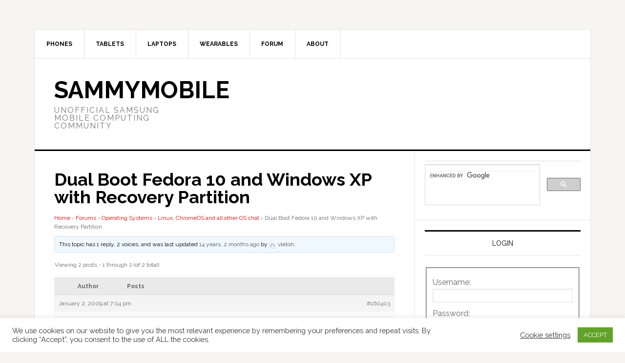

--- FILE ---
content_type: text/html; charset=UTF-8
request_url: https://www.sammymobile.com/forum/topic/dual-boot-fedora-10-and-windows-xp-with-recovery-partition/
body_size: 11094
content:
<!DOCTYPE html> <html lang="en-GB"> <head > <meta charset="UTF-8" /> <meta name="viewport" content="width=device-width, initial-scale=1" /> <title>Dual Boot Fedora 10 and Windows XP with Recovery Partition</title> <meta name='robots' content='max-image-preview:large' /> <link rel='dns-prefetch' href='//cdn.datatables.net' /> <link rel='dns-prefetch' href='//cdnjs.cloudflare.com' /> <link rel='dns-prefetch' href='//fonts.googleapis.com' /> <link rel='dns-prefetch' href='//s.w.org' /> <link rel="alternate" type="application/rss+xml" title="SammyMobile &raquo; Feed" href="https://www.sammymobile.com/feed/" /> <link rel="alternate" type="application/rss+xml" title="SammyMobile &raquo; Comments Feed" href="https://www.sammymobile.com/comments/feed/" /> <link rel="canonical" href="https://www.sammymobile.com/forum/topic/dual-boot-fedora-10-and-windows-xp-with-recovery-partition/" /> <script type="text/javascript">
			window._wpemojiSettings = {"baseUrl":"https:\/\/s.w.org\/images\/core\/emoji\/13.0.1\/72x72\/","ext":".png","svgUrl":"https:\/\/s.w.org\/images\/core\/emoji\/13.0.1\/svg\/","svgExt":".svg","source":{"concatemoji":"https:\/\/www.sammymobile.com\/wp-includes\/js\/wp-emoji-release.min.js?ver=5.7.14"}};
			!function(e,a,t){var n,r,o,i=a.createElement("canvas"),p=i.getContext&&i.getContext("2d");function s(e,t){var a=String.fromCharCode;p.clearRect(0,0,i.width,i.height),p.fillText(a.apply(this,e),0,0);e=i.toDataURL();return p.clearRect(0,0,i.width,i.height),p.fillText(a.apply(this,t),0,0),e===i.toDataURL()}function c(e){var t=a.createElement("script");t.src=e,t.defer=t.type="text/javascript",a.getElementsByTagName("head")[0].appendChild(t)}for(o=Array("flag","emoji"),t.supports={everything:!0,everythingExceptFlag:!0},r=0;r<o.length;r++)t.supports[o[r]]=function(e){if(!p||!p.fillText)return!1;switch(p.textBaseline="top",p.font="600 32px Arial",e){case"flag":return s([127987,65039,8205,9895,65039],[127987,65039,8203,9895,65039])?!1:!s([55356,56826,55356,56819],[55356,56826,8203,55356,56819])&&!s([55356,57332,56128,56423,56128,56418,56128,56421,56128,56430,56128,56423,56128,56447],[55356,57332,8203,56128,56423,8203,56128,56418,8203,56128,56421,8203,56128,56430,8203,56128,56423,8203,56128,56447]);case"emoji":return!s([55357,56424,8205,55356,57212],[55357,56424,8203,55356,57212])}return!1}(o[r]),t.supports.everything=t.supports.everything&&t.supports[o[r]],"flag"!==o[r]&&(t.supports.everythingExceptFlag=t.supports.everythingExceptFlag&&t.supports[o[r]]);t.supports.everythingExceptFlag=t.supports.everythingExceptFlag&&!t.supports.flag,t.DOMReady=!1,t.readyCallback=function(){t.DOMReady=!0},t.supports.everything||(n=function(){t.readyCallback()},a.addEventListener?(a.addEventListener("DOMContentLoaded",n,!1),e.addEventListener("load",n,!1)):(e.attachEvent("onload",n),a.attachEvent("onreadystatechange",function(){"complete"===a.readyState&&t.readyCallback()})),(n=t.source||{}).concatemoji?c(n.concatemoji):n.wpemoji&&n.twemoji&&(c(n.twemoji),c(n.wpemoji)))}(window,document,window._wpemojiSettings);
		</script> <style type="text/css">
img.wp-smiley,
img.emoji {
	display: inline !important;
	border: none !important;
	box-shadow: none !important;
	height: 1em !important;
	width: 1em !important;
	margin: 0 .07em !important;
	vertical-align: -0.1em !important;
	background: none !important;
	padding: 0 !important;
}
</style> <link rel='stylesheet' id='news-pro-css' href='https://www.sammymobile.com/wp-content/themes/news-pro/style.css?ver=3.2.3' type='text/css' media='all' /> <link rel='stylesheet' id='wp-block-library-css' href='https://www.sammymobile.com/wp-includes/css/dist/block-library/style.min.css?ver=5.7.14' type='text/css' media='all' /> <style id='wp-block-library-inline-css' type='text/css'>
.has-text-align-justify{text-align:justify;}
</style> <link rel='stylesheet' id='mediaelement-css' href='https://www.sammymobile.com/wp-includes/js/mediaelement/mediaelementplayer-legacy.min.css?ver=4.2.16' type='text/css' media='all' /> <link rel='stylesheet' id='wp-mediaelement-css' href='https://www.sammymobile.com/wp-includes/js/mediaelement/wp-mediaelement.min.css?ver=5.7.14' type='text/css' media='all' /> <link rel='stylesheet' id='bbp-default-css' href='https://www.sammymobile.com/wp-content/plugins/bbpress/templates/default/css/bbpress.min.css?ver=2.6.10' type='text/css' media='all' /> <link rel='stylesheet' id='cookie-law-info-css' href='https://www.sammymobile.com/wp-content/plugins/cookie-law-info/public/css/cookie-law-info-public.css?ver=2.0.1' type='text/css' media='all' /> <link rel='stylesheet' id='cookie-law-info-gdpr-css' href='https://www.sammymobile.com/wp-content/plugins/cookie-law-info/public/css/cookie-law-info-gdpr.css?ver=2.0.1' type='text/css' media='all' /> <link rel='stylesheet' id='datatables-css' href='https://cdn.datatables.net/v/dt/dt-1.10.15/r-2.1.1/datatables.min.css?ver=5.7.14' type='text/css' media='all' /> <link rel='stylesheet' id='cpt-styles-css' href='https://www.sammymobile.com/wp-content/plugins/cpt-engine/css/cpt-styles.css?ver=5.7.14' type='text/css' media='all' /> <link rel='stylesheet' id='cpt-styles-Sammy-css' href='https://www.sammymobile.com/wp-content/plugins/cpt-engine/css/cpt-styles-Sammy.css?ver=5.7.14' type='text/css' media='all' /> <link rel='stylesheet' id='dashicons-css' href='https://www.sammymobile.com/wp-includes/css/dashicons.min.css?ver=5.7.14' type='text/css' media='all' /> <link rel='stylesheet' id='google-fonts-css' href='//fonts.googleapis.com/css?family=Raleway%3A400%2C700&#038;ver=3.2.3' type='text/css' media='all' /> <link rel='stylesheet' id='jetpack_css-css' href='https://www.sammymobile.com/wp-content/plugins/jetpack/css/jetpack.css?ver=10.4.2' type='text/css' media='all' /> <script type='text/javascript' src='https://www.sammymobile.com/wp-includes/js/jquery/jquery.min.js?ver=3.5.1' id='jquery-core-js'></script> <script type='text/javascript' src='https://www.sammymobile.com/wp-includes/js/jquery/jquery-migrate.min.js?ver=3.3.2' id='jquery-migrate-js'></script> <script type='text/javascript' id='cookie-law-info-js-extra'>
/* <![CDATA[ */
var Cli_Data = {"nn_cookie_ids":[],"cookielist":[],"non_necessary_cookies":[],"ccpaEnabled":"","ccpaRegionBased":"","ccpaBarEnabled":"","ccpaType":"gdpr","js_blocking":"1","custom_integration":"","triggerDomRefresh":"","secure_cookies":""};
var cli_cookiebar_settings = {"animate_speed_hide":"500","animate_speed_show":"500","background":"#FFF","border":"#b1a6a6c2","border_on":"","button_1_button_colour":"#61a229","button_1_button_hover":"#4e8221","button_1_link_colour":"#fff","button_1_as_button":"1","button_1_new_win":"","button_2_button_colour":"#333","button_2_button_hover":"#292929","button_2_link_colour":"#444","button_2_as_button":"","button_2_hidebar":"","button_3_button_colour":"#3566bb","button_3_button_hover":"#2a5296","button_3_link_colour":"#fff","button_3_as_button":"1","button_3_new_win":"","button_4_button_colour":"#000","button_4_button_hover":"#000000","button_4_link_colour":"#333333","button_4_as_button":"","button_7_button_colour":"#61a229","button_7_button_hover":"#4e8221","button_7_link_colour":"#fff","button_7_as_button":"1","button_7_new_win":"","font_family":"inherit","header_fix":"","notify_animate_hide":"1","notify_animate_show":"","notify_div_id":"#cookie-law-info-bar","notify_position_horizontal":"right","notify_position_vertical":"bottom","scroll_close":"","scroll_close_reload":"","accept_close_reload":"","reject_close_reload":"","showagain_tab":"","showagain_background":"#fff","showagain_border":"#000","showagain_div_id":"#cookie-law-info-again","showagain_x_position":"100px","text":"#333333","show_once_yn":"","show_once":"10000","logging_on":"","as_popup":"","popup_overlay":"1","bar_heading_text":"","cookie_bar_as":"banner","popup_showagain_position":"bottom-right","widget_position":"left"};
var log_object = {"ajax_url":"https:\/\/www.sammymobile.com\/wp-admin\/admin-ajax.php"};
/* ]]> */
</script> <script type='text/javascript' src='https://www.sammymobile.com/wp-content/plugins/cookie-law-info/public/js/cookie-law-info-public.js?ver=2.0.1' id='cookie-law-info-js'></script> <script type='text/javascript' src='https://cdn.datatables.net/v/dt/dt-1.10.15/r-2.1.1/datatables.min.js' id='datatables-js'></script> <script type='text/javascript' src='https://www.sammymobile.com/wp-content/plugins/cpt-engine/js/dataTable.js?ver=1' id='applyDataTables-js'></script> <script type='text/javascript' src='https://cdnjs.cloudflare.com/ajax/libs/Chart.js/2.4.0/Chart.bundle.min.js?ver=5.7.14' id='chartjs-js'></script> <link rel="https://api.w.org/" href="https://www.sammymobile.com/wp-json/" /><link rel="EditURI" type="application/rsd+xml" title="RSD" href="https://www.sammymobile.com/xmlrpc.php?rsd" /> <link rel="alternate" type="application/json+oembed" href="https://www.sammymobile.com/wp-json/oembed/1.0/embed?url=https%3A%2F%2Fwww.sammymobile.com%2Fforum%2Ftopic%2Fdual-boot-fedora-10-and-windows-xp-with-recovery-partition%2F" /> <link rel="alternate" type="text/xml+oembed" href="https://www.sammymobile.com/wp-json/oembed/1.0/embed?url=https%3A%2F%2Fwww.sammymobile.com%2Fforum%2Ftopic%2Fdual-boot-fedora-10-and-windows-xp-with-recovery-partition%2F&#038;format=xml" /> <link rel="pingback" href="https://www.sammymobile.com/xmlrpc.php" /> <meta name="google-site-verification" content="X71_xNUodRKZp1seORVJRLj55jD363gwV0KqlHHX5XU" /><link rel="icon" href="https://www.sammymobile.com/wp-content/uploads/2015/06/logo-558bffb1v1_site_icon-32x32.png" sizes="32x32" /> <link rel="icon" href="https://www.sammymobile.com/wp-content/uploads/2015/06/logo-558bffb1v1_site_icon-256x256.png" sizes="192x192" /> <link rel="apple-touch-icon" href="https://www.sammymobile.com/wp-content/uploads/2015/06/logo-558bffb1v1_site_icon-256x256.png" /> <meta name="msapplication-TileImage" content="https://www.sammymobile.com/wp-content/uploads/2015/06/logo-558bffb1v1_site_icon.png" /> </head> <body class="topic bbpress bbp-no-js topic-template-default single single-topic postid-160403 content-sidebar genesis-breadcrumbs-hidden genesis-footer-widgets-visible" itemscope itemtype="https://schema.org/WebPage"> <script type="text/javascript" id="bbp-swap-no-js-body-class">
	document.body.className = document.body.className.replace( 'bbp-no-js', 'bbp-js' );
</script> <div class="site-container"><ul class="genesis-skip-link"><li><a href="#genesis-content" class="screen-reader-shortcut"> Skip to main content</a></li><li><a href="#genesis-sidebar-primary" class="screen-reader-shortcut"> Skip to primary sidebar</a></li><li><a href="#genesis-footer-widgets" class="screen-reader-shortcut"> Skip to footer</a></li></ul><div class="site-container-wrap"><nav class="nav-secondary" aria-label="Secondary" itemscope itemtype="https://schema.org/SiteNavigationElement"><div class="wrap"><ul id="menu-main-nav" class="menu genesis-nav-menu menu-secondary js-superfish"><li id="menu-item-46" class="menu-item menu-item-type-custom menu-item-object-custom menu-item-46"><a href="https://www.sammymobile.com/phone/" itemprop="url"><span itemprop="name">Phones</span></a></li> <li id="menu-item-49" class="menu-item menu-item-type-custom menu-item-object-custom menu-item-49"><a href="https://www.sammymobile.com/tablet/" itemprop="url"><span itemprop="name">Tablets</span></a></li> <li id="menu-item-47" class="menu-item menu-item-type-custom menu-item-object-custom menu-item-47"><a href="https://www.sammymobile.com/laptop/" itemprop="url"><span itemprop="name">Laptops</span></a></li> <li id="menu-item-48" class="menu-item menu-item-type-custom menu-item-object-custom menu-item-48"><a href="https://sammymobile.com/wearable/" itemprop="url"><span itemprop="name">Wearables</span></a></li> <li id="menu-item-69" class="menu-item menu-item-type-custom menu-item-object-custom menu-item-has-children menu-item-69"><a href="https://www.sammymobile.com/forum" itemprop="url"><span itemprop="name">Forum</span></a> <ul class="sub-menu"> <li id="menu-item-239246" class="menu-item menu-item-type-post_type menu-item-object-page menu-item-239246"><a href="https://www.sammymobile.com/new-posts/" itemprop="url"><span itemprop="name">New Posts</span></a></li> <li id="menu-item-239247" class="menu-item menu-item-type-custom menu-item-object-custom menu-item-239247"><a href="https://www.sammymobile.com/sign-in" itemprop="url"><span itemprop="name">Login</span></a></li> </ul> </li> <li id="menu-item-36" class="menu-item menu-item-type-post_type menu-item-object-page menu-item-has-children menu-item-36"><a href="https://www.sammymobile.com/about/" itemprop="url"><span itemprop="name">About</span></a> <ul class="sub-menu"> <li id="menu-item-35" class="menu-item menu-item-type-post_type menu-item-object-page menu-item-35"><a href="https://www.sammymobile.com/cookies/" itemprop="url"><span itemprop="name">Cookies</span></a></li> <li id="menu-item-34" class="menu-item menu-item-type-post_type menu-item-object-page menu-item-34"><a href="https://www.sammymobile.com/site-terms/" itemprop="url"><span itemprop="name">Site Terms</span></a></li> </ul> </li> </ul></div></nav><header class="site-header" itemscope itemtype="https://schema.org/WPHeader"><div class="wrap"><div class="title-area"><h1 class="site-title" itemprop="headline"><a href="https://www.sammymobile.com/">SammyMobile</a></h1><h2 class="site-description" itemprop="description">Unofficial Samsung Mobile Computing Community</h2></div><div class="widget-area header-widget-area"><section id="text-10" class="widget widget_text"><div class="widget-wrap"> <div class="textwidget"></div> </div></section> </div></div></header><div class="site-inner"><div class="content-sidebar-wrap"><main class="content" id="genesis-content"><article class="post-160403 topic type-topic status-publish entry" aria-label="Dual Boot Fedora 10 and Windows XP with Recovery Partition" itemscope itemtype="https://schema.org/CreativeWork"><header class="entry-header"><h1 class="entry-title" itemprop="headline">Dual Boot Fedora 10 and Windows XP with Recovery Partition</h1> </header><div class="entry-content" itemprop="text"> <div id="bbpress-forums" class="bbpress-wrapper"> <div class="bbp-breadcrumb"><p><a href="https://www.sammymobile.com" class="bbp-breadcrumb-home">Home</a> <span class="bbp-breadcrumb-sep">&rsaquo;</span> <a href="https://www.sammymobile.com/forum/" class="bbp-breadcrumb-root">Forums</a> <span class="bbp-breadcrumb-sep">&rsaquo;</span> <a href="https://www.sammymobile.com/forum/branch/operating-systems/" class="bbp-breadcrumb-forum">Operating Systems</a> <span class="bbp-breadcrumb-sep">&rsaquo;</span> <a href="https://www.sammymobile.com/forum/branch/operating-systems/linux-chromeos-and-all-other-os-chat/" class="bbp-breadcrumb-forum">Linux, ChromeOS and all other OS chat</a> <span class="bbp-breadcrumb-sep">&rsaquo;</span> <span class="bbp-breadcrumb-current">Dual Boot Fedora 10 and Windows XP with Recovery Partition</span></p></div> <div class="bbp-template-notice info"><ul><li class="bbp-topic-description">This topic has 1 reply, 2 voices, and was last updated <a href="https://www.sammymobile.com/forum/topic/dual-boot-fedora-10-and-windows-xp-with-recovery-partition/#post-178342" title="Re: Dual Boot Fedora 10 and Windows XP with Recovery Partition">14 years, 2 months ago</a> by <a href="https://www.sammymobile.com/forum/users/vletoh/" title="View vletoh&#039;s profile" class="bbp-author-link"><span class="bbp-author-avatar"><img alt='' src='https://secure.gravatar.com/avatar/0ca34e407fcbe42c13f65e3d4c260a2c?s=14&#038;d=mm&#038;r=g' srcset='https://secure.gravatar.com/avatar/0ca34e407fcbe42c13f65e3d4c260a2c?s=28&#038;d=mm&#038;r=g 2x' class='avatar avatar-14 photo' height='14' width='14' loading='lazy'/></span><span class="bbp-author-name">vletoh</span></a>.</li></ul></div> <div class="bbp-pagination"> <div class="bbp-pagination-count">Viewing 2 posts - 1 through 2 (of 2 total)</div> <div class="bbp-pagination-links"></div> </div> <ul id="topic-160403-replies" class="forums bbp-replies"> <li class="bbp-header"> <div class="bbp-reply-author">Author</div> <div class="bbp-reply-content">Posts</div> </li> <li class="bbp-body"> <div id="post-160403" class="bbp-reply-header"> <div class="bbp-meta"> <span class="bbp-reply-post-date">January 2, 2009 at 7:04 pm</span> <a href="https://www.sammymobile.com/forum/topic/dual-boot-fedora-10-and-windows-xp-with-recovery-partition/#post-160403" class="bbp-reply-permalink">#160403</a> <span class="bbp-admin-links"></span> </div> </div> <div class="loop-item-0 user-id-25898 bbp-parent-forum-159300 bbp-parent-topic-159320 bbp-reply-position-1 odd post-160403 topic type-topic status-publish entry"> <div class="bbp-reply-author"> <a href="https://www.sammymobile.com/forum/users/prtsmgr/" title="View prtsmgr&#039;s profile" class="bbp-author-link"><span class="bbp-author-avatar"><img alt='' src='https://secure.gravatar.com/avatar/e117a1933647b2655aaa810146b1ea79?s=80&#038;d=mm&#038;r=g' srcset='https://secure.gravatar.com/avatar/e117a1933647b2655aaa810146b1ea79?s=160&#038;d=mm&#038;r=g 2x' class='avatar avatar-80 photo' height='80' width='80' loading='lazy'/></span><span class="bbp-author-name">prtsmgr</span></a><div class="bbp-author-role">Member</div> </div> <div class="bbp-reply-content"> <p>Hi I hope this might help someone.</p> <p>When I received my NC10, I set it up with 2 equal partitions and did the initial recovery<br /> Then I installed Fedora 10 (keeping xp and the recovery partition)<br /> I then discovered that I could not use recovery by pressing F4 at boot<br /> After searching around, I found that by editing the grub.conf file I could add an entry for the recovery partition</p> <p>This is a copy of my grub.conf file (the last 3 lines are the ones I added)</p> <div class="bbcode_code"> <div class="bbcode_code_head">Code:</div> <div class="bbcode_code_body" style="white-space:pre"># grub.conf generated by anaconda<br /> #<br /> # Note that you do not have to rerun grub after making changes to this file<br /> # NOTICE: You have a /boot partition. This means that<br /> # all kernel and initrd paths are relative to /boot/, eg.<br /> # root (hd0,4)<br /> # kernel /vmlinuz-version ro root=/dev/VolGroup00/LogVol00<br /> # initrd /initrd-version.img<br /> #boot=/dev/sda<br /> default=0<br /> timeout=10<br /> splashimage=(hd0,4)/grub/splash.xpm.gz<br /> #hiddenmenu<br /> title Fedora (2.6.27.9-159.fc10.i686)<br /> root (hd0,4)<br /> kernel /vmlinuz-2.6.27.9-159.fc10.i686 ro root=/dev/VolGroup00/LogVol00 rhgb quiet<br /> initrd /initrd-2.6.27.9-159.fc10.i686.img<br /> title Fedora (2.6.27.7-134.fc10.i686)<br /> root (hd0,4)<br /> kernel /vmlinuz-2.6.27.7-134.fc10.i686 ro root=/dev/VolGroup00/LogVol00 rhgb quiet<br /> initrd /initrd-2.6.27.7-134.fc10.i686.img<br /> title Fedora (2.6.27.5-117.fc10.i686)<br /> root (hd0,4)<br /> kernel /vmlinuz-2.6.27.5-117.fc10.i686 ro root=UUID=a52f95a9-ba79-4aee-bc83-7e215650bb00 rhgb quiet<br /> initrd /initrd-2.6.27.5-117.fc10.i686.img<br /> title Windows XP<br /> rootnoverify (hd0,1)<br /> chainloader +1<br /> title Recovery<br /> rootnoverify (hd0,0)<br /> chainloader +1</div> </div> </div> </div> <div id="post-178342" class="bbp-reply-header"> <div class="bbp-meta"> <span class="bbp-reply-post-date">October 30, 2011 at 12:39 pm</span> <a href="https://www.sammymobile.com/forum/topic/dual-boot-fedora-10-and-windows-xp-with-recovery-partition/#post-178342" class="bbp-reply-permalink">#178342</a> <span class="bbp-admin-links"></span> </div> </div> <div class="loop-item-1 user-id-30454 bbp-parent-forum-159320 bbp-parent-topic-160403 bbp-reply-position-2 even post-178342 reply type-reply status-publish entry"> <div class="bbp-reply-author"> <a href="https://www.sammymobile.com/forum/users/vletoh/" title="View vletoh&#039;s profile" class="bbp-author-link"><span class="bbp-author-avatar"><img alt='' src='https://secure.gravatar.com/avatar/0ca34e407fcbe42c13f65e3d4c260a2c?s=80&#038;d=mm&#038;r=g' srcset='https://secure.gravatar.com/avatar/0ca34e407fcbe42c13f65e3d4c260a2c?s=160&#038;d=mm&#038;r=g 2x' class='avatar avatar-80 photo' height='80' width='80' loading='lazy'/></span><span class="bbp-author-name">vletoh</span></a><div class="bbp-author-role">Member</div> </div> <div class="bbp-reply-content"> <p>This definitely did help prtsmgr! I lost access to the recovery solution after installing grub. Never thought of getting access to the recovery solution <i>using</i> grub. Grub rules! Thanks for the tip!!!</p> </div> </div> </li> <li class="bbp-footer"> <div class="bbp-reply-author">Author</div> <div class="bbp-reply-content">Posts</div> </li> </ul> <div class="bbp-pagination"> <div class="bbp-pagination-count">Viewing 2 posts - 1 through 2 (of 2 total)</div> <div class="bbp-pagination-links"></div> </div> <div id="no-reply-160403" class="bbp-no-reply"> <div class="bbp-template-notice"> <ul> <li>You must be logged in to reply to this topic.</li> </ul> </div> <form method="post" action="https://www.sammymobile.com/sign-in/" class="bbp-login-form"> <fieldset class="bbp-form"> <legend>Log In</legend> <div class="bbp-username"> <label for="user_login">Username: </label> <input type="text" name="log" value="" size="20" maxlength="100" id="user_login" autocomplete="off" /> </div> <div class="bbp-password"> <label for="user_pass">Password: </label> <input type="password" name="pwd" value="" size="20" id="user_pass" autocomplete="off" /> </div> <div class="bbp-remember-me"> <input type="checkbox" name="rememberme" value="forever" id="rememberme" /> <label for="rememberme">Keep me signed in</label> </div> <div class="bbp-submit-wrapper"> <button type="submit" name="user-submit" id="user-submit" class="button submit user-submit">Log In</button> <input type="hidden" name="user-cookie" value="1" /> <input type="hidden" id="bbp_redirect_to" name="redirect_to" value="https://www.sammymobile.com/forum/topic/dual-boot-fedora-10-and-windows-xp-with-recovery-partition/" /><input type="hidden" id="_wpnonce" name="_wpnonce" value="aca5167006" /><input type="hidden" name="_wp_http_referer" value="/forum/topic/dual-boot-fedora-10-and-windows-xp-with-recovery-partition/" /> </div> </fieldset> </form> </div> </div> </div><footer class="entry-footer"></footer></article></main><aside class="sidebar sidebar-primary widget-area" role="complementary" aria-label="Primary Sidebar" itemscope itemtype="https://schema.org/WPSideBar" id="genesis-sidebar-primary"><h2 class="genesis-sidebar-title screen-reader-text">Primary Sidebar</h2><section id="text-9" class="widget widget_text"><div class="widget-wrap"> <div class="textwidget"><script>
  (function() {
    var cx = 'partner-pub-1573368288906865:69926s-180d';
    var gcse = document.createElement('script');
    gcse.type = 'text/javascript';
    gcse.async = true;
    gcse.src = 'https://cse.google.com/cse.js?cx=' + cx;
    var s = document.getElementsByTagName('script')[0];
    s.parentNode.insertBefore(gcse, s);
  })();
</script> <gcse:searchbox-only></gcse:searchbox-only></div> </div></section> <section id="bbp_login_widget-3" class="widget bbp_widget_login"><div class="widget-wrap"><h3 class="widgettitle widget-title">Login</h3> <form method="post" action="https://www.sammymobile.com/sign-in/" class="bbp-login-form"> <fieldset class="bbp-form"> <legend>Log In</legend> <div class="bbp-username"> <label for="user_login">Username: </label> <input type="text" name="log" value="" size="20" maxlength="100" id="user_login" autocomplete="off" /> </div> <div class="bbp-password"> <label for="user_pass">Password: </label> <input type="password" name="pwd" value="" size="20" id="user_pass" autocomplete="off" /> </div> <div class="bbp-remember-me"> <input type="checkbox" name="rememberme" value="forever" id="rememberme" /> <label for="rememberme">Keep me signed in</label> </div> <div class="bbp-submit-wrapper"> <button type="submit" name="user-submit" id="user-submit" class="button submit user-submit">Log In</button> <input type="hidden" name="user-cookie" value="1" /> <input type="hidden" id="bbp_redirect_to" name="redirect_to" value="https://www.sammymobile.com/forum/topic/dual-boot-fedora-10-and-windows-xp-with-recovery-partition/" /><input type="hidden" id="_wpnonce" name="_wpnonce" value="aca5167006" /><input type="hidden" name="_wp_http_referer" value="/forum/topic/dual-boot-fedora-10-and-windows-xp-with-recovery-partition/" /> </div> <div class="bbp-login-links"> <a href="https://www.sammymobile.com/sign-in/?action=register" title="Register" class="bbp-register-link">Register</a> <a href="https://www.sammymobile.com/sign-in/?action=lostpassword" title="Lost Password" class="bbp-lostpass-link">Lost Password</a> </div> </fieldset> </form> </div></section> <section id="text-7" class="widget widget_text"><div class="widget-wrap"><h3 class="widgettitle widget-title">Join the Forum</h3> <div class="textwidget">Welcome to the SammyMobile forums, if you have any questions regarding the Samsung range then please post in the relevant forum area. We welcome questions of all levels. <p> <b>Register now and remove ads</b>. <p> <a class='social-buttons' href='https://www.sammymobile.com/sign-in/?action=register'>Register</a> <a class='social-buttons' href='https://www.sammymobile.com/sign-in'>Login</a> <a class='social-buttons' href='https://www.sammymobile.com/new-posts'>New Posts</a> <a class='social-buttons' href='https://www.sammymobile.com/forum-help'>Forum Help</a></div> </div></section> <section id="bbp_stats_widget-2" class="widget widget_display_stats"><div class="widget-wrap"><h3 class="widgettitle widget-title">Forum Statistics</h3> <dl role="main" class="bbp-stats"> <dt>Registered Users</dt> <dd> <strong>5,974</strong> </dd> <dt>Forums</dt> <dd> <strong>42</strong> </dd> <dt>Topics</dt> <dd> <strong>8,945</strong> </dd> <dt>Replies</dt> <dd> <strong>51,334</strong> </dd> <dt>Topic Tags</dt> <dd> <strong>464</strong> </dd> <dt>Empty Topic Tags</dt> <dd> <strong>53</strong> </dd> </dl> </div></section> <section id="bbp_forums_widget-2" class="widget widget_display_forums"><div class="widget-wrap"><h3 class="widgettitle widget-title">Forums</h3> <ul class="bbp-forums-widget"> <li > <a class="bbp-forum-title" href="https://www.sammymobile.com/forum/branch/samsung-forums/"> General Topics </a> </li> <li > <a class="bbp-forum-title" href="https://www.sammymobile.com/forum/branch/samsung-laptop-forums/"> Samsung Laptop Forums </a> </li> <li > <a class="bbp-forum-title" href="https://www.sammymobile.com/forum/branch/samsung-mobile-phone-forum/"> Samsung Mobile Phone Forums </a> </li> <li > <a class="bbp-forum-title" href="https://www.sammymobile.com/forum/branch/samsung-netbook-forums/"> Samsung Netbook Forums </a> </li> <li > <a class="bbp-forum-title" href="https://www.sammymobile.com/forum/branch/samsung-tablets/"> Samsung Tablets </a> </li> <li > <a class="bbp-forum-title" href="https://www.sammymobile.com/forum/branch/operating-systems/"> Operating Systems </a> </li> <li > <a class="bbp-forum-title" href="https://www.sammymobile.com/forum/branch/hardware-hacks-and-mods/"> Hardware Hacks and Mods </a> </li> <li > <a class="bbp-forum-title" href="https://www.sammymobile.com/forum/branch/alternatives-to-samsung/"> Alternatives to Samsung </a> </li> <li > <a class="bbp-forum-title" href="https://www.sammymobile.com/forum/branch/discussion/"> Discussion </a> </li> </ul> </div></section> <section id="bbp_replies_widget-2" class="widget widget_display_replies"><div class="widget-wrap"><h3 class="widgettitle widget-title">Recent Replies</h3> <ul class="bbp-replies-widget"> <li> <a class="bbp-reply-topic-title" href="https://www.sammymobile.com/forum/topic/recovery-partition-rebuild-with-f4-key-enable/page/10/#post-270729" title="Hello, can you help me? I have all the recovery p&hellip;">Recovery Partition rebuild with F4 key enable</a> </li> <li> <a class="bbp-reply-topic-title" href="https://www.sammymobile.com/forum/topic/n150-unable-to-adjust-brightness/page/4/#post-270716" title="Hi Revived my old laptop recently. I&#8217;m very&hellip;">N150: unable to adjust Brightness</a> </li> <li> <a class="bbp-reply-topic-title" href="https://www.sammymobile.com/forum/topic/samsung-recovery-solution-5-management-password/#post-270720" title="do you know password for the samsung recovey 8? t&hellip;">Samsung Recovery Solution 5 management password?</a> </li> <li> <a class="bbp-reply-topic-title" href="https://www.sammymobile.com/forum/topic/recovery-partition-rebuild-with-f4-key-enable/page/10/#post-270717" title="Hello, can you help me? I have all the recovery p&hellip;">Recovery Partition rebuild with F4 key enable</a> </li> <li> <a class="bbp-reply-topic-title" href="https://www.sammymobile.com/forum/topic/samsung-recovery-solution-5-management-password/#post-270718" title="do you know password for the samsung recovey 8?">Samsung Recovery Solution 5 management password?</a> </li> <li> <a class="bbp-reply-topic-title" href="https://www.sammymobile.com/forum/topic/n140-boot-by-usb/#post-270705" title="Hello ! That discussion is old, the machine too&amp;#&hellip;">[N140] boot by usb</a> </li> <li> <a class="bbp-reply-topic-title" href="https://www.sammymobile.com/forum/topic/recovery-partition-rebuild-with-f4-key-enable/page/10/#post-270695" title="Hi, Just new info about to fix Samsung Recovery o&hellip;">Recovery Partition rebuild with F4 key enable</a> </li> <li> <a class="bbp-reply-topic-title" href="https://www.sammymobile.com/forum/topic/how-to-replace-windows-xp-with-windows-7-on-the-restore-partition/page/2/#post-270696" title="Thanks, I&#8217;m looking info on to upgrade W7 R&hellip;">How to replace Windows XP with Windows 7 on the Restore Partition</a> </li> <li> <a class="bbp-reply-topic-title" href="https://www.sammymobile.com/forum/topic/samsung-recovery-solution-5-help/#post-270697" title="Hi, Just new info about to fix Samsung Recovery o&hellip;">Samsung Recovery Solution 5 HELP</a> </li> <li> <a class="bbp-reply-topic-title" href="https://www.sammymobile.com/forum/topic/story-about-a-samsung-n210-03es-the-f4-and-mbr-the-recovery-solution-4-0-0-42-and-his-admintool/#post-270698" title="Hi, Just new info about to fix Samsung Recovery o&hellip;">Story about a samsung N210 03ES, the F4 and MBR, the recovery solution 4.0.0.42 and HIS admintool</a> </li> <li> <a class="bbp-reply-topic-title" href="https://www.sammymobile.com/forum/topic/installing-zorin-along-side-xp-on-nc10/#post-270164" title="You could point the installation to the D: drive &hellip;">Installing Zorin along side XP on NC10</a> </li> <li> <a class="bbp-reply-topic-title" href="https://www.sammymobile.com/forum/topic/installing-zorin-along-side-xp-on-nc10/#post-270152" title="Do I have to shrink the Xp partition with some pa&hellip;">Installing Zorin along side XP on NC10</a> </li> <li> <a class="bbp-reply-topic-title" href="https://www.sammymobile.com/forum/topic/installing-zorin-along-side-xp-on-nc10/#post-270137" title="There are some instructions here http://www.zdnet&hellip;">Installing Zorin along side XP on NC10</a> </li> <li> <a class="bbp-reply-topic-title" href="https://www.sammymobile.com/forum/topic/windows-10-install-on-an-nc10/#post-266383" title="Hi lucamiz01, has your NC10 settled down? Mine a&hellip;">Windows 10 Install on an NC10</a> </li> <li> <a class="bbp-reply-topic-title" href="https://www.sammymobile.com/forum/topic/windows-10-install-on-an-nc10/#post-265972" title="Hi, I want to share some impression on this argum&hellip;">Windows 10 Install on an NC10</a> </li> </ul> </div></section> <section id="bbp_topics_widget-2" class="widget widget_display_topics"><div class="widget-wrap"><h3 class="widgettitle widget-title">Popular Posts</h3> <ul class="bbp-topics-widget popular"> <li> <a class="bbp-forum-title" href="https://www.sammymobile.com/forum/topic/moved-hardware-accelerated-hd-video-playback/">[moved] Hardware accelerated HD Video playback</a> </li> <li> <a class="bbp-forum-title" href="https://www.sammymobile.com/forum/topic/bags-cases-slipcovers-etc/">Bags, cases, slipcovers etc.</a> </li> <li> <a class="bbp-forum-title" href="https://www.sammymobile.com/forum/topic/how-to-tweak-your-nc10-faster-boot-up-faster-shut-down-longer-battery-life/">How to tweak your NC10, faster boot up, faster shut down, longer battery life</a> </li> <li> <a class="bbp-forum-title" href="https://www.sammymobile.com/forum/topic/nc10intel-5300-draft-n/">[NC10]Intel 5300 draft n</a> </li> <li> <a class="bbp-forum-title" href="https://www.sammymobile.com/forum/topic/showoff-your-desktop/">Showoff Your Desktop!</a> </li> </ul> </div></section> </aside></div></div><div class="footer-widgets" id="genesis-footer-widgets"><h2 class="genesis-sidebar-title screen-reader-text">Footer</h2><div class="wrap"><div class="widget-area footer-widgets-3 footer-widget-area"><section id="text-3" class="widget widget_text"><div class="widget-wrap"> <div class="textwidget"><a href='http://netbooks.sammymobile.com/sammynetbook-archives/'>SammyNetbook Blog Archives</a> <br> <a href='http://www.sammymobile.com/forum'>SammyNetbook Forum</a></div> </div></section> </div></div></div><footer class="site-footer" itemscope itemtype="https://schema.org/WPFooter"><div class="wrap"><p>Copyright &#x000A9;&nbsp;2026 &middot; &middot; <a href="https://www.sammymobile.com/sign-in/">Log in</a></p></div></footer></div></div><div id="cookie-law-info-bar" data-nosnippet="true"><span><div class="cli-bar-container cli-style-v2"><div class="cli-bar-message">We use cookies on our website to give you the most relevant experience by remembering your preferences and repeat visits. By clicking “Accept”, you consent to the use of ALL the cookies.</div><div class="cli-bar-btn_container"><a role='button' tabindex='0' class="cli_settings_button" style="margin:0px 10px 0px 5px;" >Cookie settings</a><a role='button' tabindex='0' data-cli_action="accept" id="cookie_action_close_header" class="medium cli-plugin-button cli-plugin-main-button cookie_action_close_header cli_action_button" style="display:inline-block; ">ACCEPT</a></div></div></span></div><div id="cookie-law-info-again" style="display:none;" data-nosnippet="true"><span id="cookie_hdr_showagain">Manage consent</span></div><div class="cli-modal" data-nosnippet="true" id="cliSettingsPopup" tabindex="-1" role="dialog" aria-labelledby="cliSettingsPopup" aria-hidden="true"> <div class="cli-modal-dialog" role="document"> <div class="cli-modal-content cli-bar-popup"> <button type="button" class="cli-modal-close" id="cliModalClose"> <svg class="" viewBox="0 0 24 24"><path d="M19 6.41l-1.41-1.41-5.59 5.59-5.59-5.59-1.41 1.41 5.59 5.59-5.59 5.59 1.41 1.41 5.59-5.59 5.59 5.59 1.41-1.41-5.59-5.59z"></path><path d="M0 0h24v24h-24z" fill="none"></path></svg> <span class="wt-cli-sr-only">Close</span> </button> <div class="cli-modal-body"> <div class="cli-container-fluid cli-tab-container"> <div class="cli-row"> <div class="cli-col-12 cli-align-items-stretch cli-px-0"> <div class="cli-privacy-overview"> <h4>Privacy Overview</h4> <div class="cli-privacy-content"> <div class="cli-privacy-content-text">This website uses cookies to improve your experience while you navigate through the website. Out of these, the cookies that are categorized as necessary are stored on your browser as they are essential for the working of basic functionalities of the website. We also use third-party cookies that help us analyze and understand how you use this website. These cookies will be stored in your browser only with your consent. You also have the option to opt-out of these cookies. But opting out of some of these cookies may affect your browsing experience.</div> </div> <a class="cli-privacy-readmore" aria-label="Show more" tabindex="0" role="button" data-readmore-text="Show more" data-readless-text="Show less"></a> </div> </div> <div class="cli-col-12 cli-align-items-stretch cli-px-0 cli-tab-section-container"> <div class="cli-tab-section"> <div class="cli-tab-header"> <a role="button" tabindex="0" class="cli-nav-link cli-settings-mobile" data-target="necessary" data-toggle="cli-toggle-tab"> Necessary </a> <div class="wt-cli-necessary-checkbox"> <input type="checkbox" class="cli-user-preference-checkbox" id="wt-cli-checkbox-necessary" data-id="checkbox-necessary" checked="checked" /> <label class="form-check-label" for="wt-cli-checkbox-necessary">Necessary</label> </div> <span class="cli-necessary-caption">Always Enabled</span> </div> <div class="cli-tab-content"> <div class="cli-tab-pane cli-fade" data-id="necessary"> <p>Necessary cookies are absolutely essential for the website to function properly. These cookies ensure basic functionalities and security features of the website, anonymously. <table class="cookielawinfo-row-cat-table cookielawinfo-winter"><thead><tr><th class="cookielawinfo-column-1">Cookie</th><th class="cookielawinfo-column-3">Duration</th><th class="cookielawinfo-column-4">Description</th></tr></thead><tbody><tr class="cookielawinfo-row"><td class="cookielawinfo-column-1">cookielawinfo-checbox-analytics</td><td class="cookielawinfo-column-3">11 months</td><td class="cookielawinfo-column-4">This cookie is set by GDPR Cookie Consent plugin. The cookie is used to store the user consent for the cookies in the category "Analytics".</td></tr><tr class="cookielawinfo-row"><td class="cookielawinfo-column-1">cookielawinfo-checbox-functional</td><td class="cookielawinfo-column-3">11 months</td><td class="cookielawinfo-column-4">The cookie is set by GDPR cookie consent to record the user consent for the cookies in the category "Functional".</td></tr><tr class="cookielawinfo-row"><td class="cookielawinfo-column-1">cookielawinfo-checbox-others</td><td class="cookielawinfo-column-3">11 months</td><td class="cookielawinfo-column-4">This cookie is set by GDPR Cookie Consent plugin. The cookie is used to store the user consent for the cookies in the category "Other.</td></tr><tr class="cookielawinfo-row"><td class="cookielawinfo-column-1">cookielawinfo-checkbox-necessary</td><td class="cookielawinfo-column-3">11 months</td><td class="cookielawinfo-column-4">This cookie is set by GDPR Cookie Consent plugin. The cookies is used to store the user consent for the cookies in the category "Necessary".</td></tr><tr class="cookielawinfo-row"><td class="cookielawinfo-column-1">cookielawinfo-checkbox-performance</td><td class="cookielawinfo-column-3">11 months</td><td class="cookielawinfo-column-4">This cookie is set by GDPR Cookie Consent plugin. The cookie is used to store the user consent for the cookies in the category "Performance".</td></tr><tr class="cookielawinfo-row"><td class="cookielawinfo-column-1">viewed_cookie_policy</td><td class="cookielawinfo-column-3">11 months</td><td class="cookielawinfo-column-4">The cookie is set by the GDPR Cookie Consent plugin and is used to store whether or not user has consented to the use of cookies. It does not store any personal data.</td></tr></tbody></table></p> </div> </div> </div> <div class="cli-tab-section"> <div class="cli-tab-header"> <a role="button" tabindex="0" class="cli-nav-link cli-settings-mobile" data-target="functional" data-toggle="cli-toggle-tab"> Functional </a> <div class="cli-switch"> <input type="checkbox" id="wt-cli-checkbox-functional" class="cli-user-preference-checkbox" data-id="checkbox-functional" /> <label for="wt-cli-checkbox-functional" class="cli-slider" data-cli-enable="Enabled" data-cli-disable="Disabled"><span class="wt-cli-sr-only">Functional</span></label> </div> </div> <div class="cli-tab-content"> <div class="cli-tab-pane cli-fade" data-id="functional"> <p>Functional cookies help to perform certain functionalities like sharing the content of the website on social media platforms, collect feedbacks, and other third-party features. </p> </div> </div> </div> <div class="cli-tab-section"> <div class="cli-tab-header"> <a role="button" tabindex="0" class="cli-nav-link cli-settings-mobile" data-target="performance" data-toggle="cli-toggle-tab"> Performance </a> <div class="cli-switch"> <input type="checkbox" id="wt-cli-checkbox-performance" class="cli-user-preference-checkbox" data-id="checkbox-performance" /> <label for="wt-cli-checkbox-performance" class="cli-slider" data-cli-enable="Enabled" data-cli-disable="Disabled"><span class="wt-cli-sr-only">Performance</span></label> </div> </div> <div class="cli-tab-content"> <div class="cli-tab-pane cli-fade" data-id="performance"> <p>Performance cookies are used to understand and analyze the key performance indexes of the website which helps in delivering a better user experience for the visitors. </p> </div> </div> </div> <div class="cli-tab-section"> <div class="cli-tab-header"> <a role="button" tabindex="0" class="cli-nav-link cli-settings-mobile" data-target="analytics" data-toggle="cli-toggle-tab"> Analytics </a> <div class="cli-switch"> <input type="checkbox" id="wt-cli-checkbox-analytics" class="cli-user-preference-checkbox" data-id="checkbox-analytics" /> <label for="wt-cli-checkbox-analytics" class="cli-slider" data-cli-enable="Enabled" data-cli-disable="Disabled"><span class="wt-cli-sr-only">Analytics</span></label> </div> </div> <div class="cli-tab-content"> <div class="cli-tab-pane cli-fade" data-id="analytics"> <p>Analytical cookies are used to understand how visitors interact with the website. These cookies help provide information on metrics the number of visitors, bounce rate, traffic source, etc. </p> </div> </div> </div> <div class="cli-tab-section"> <div class="cli-tab-header"> <a role="button" tabindex="0" class="cli-nav-link cli-settings-mobile" data-target="advertisement" data-toggle="cli-toggle-tab"> Advertisement </a> <div class="cli-switch"> <input type="checkbox" id="wt-cli-checkbox-advertisement" class="cli-user-preference-checkbox" data-id="checkbox-advertisement" /> <label for="wt-cli-checkbox-advertisement" class="cli-slider" data-cli-enable="Enabled" data-cli-disable="Disabled"><span class="wt-cli-sr-only">Advertisement</span></label> </div> </div> <div class="cli-tab-content"> <div class="cli-tab-pane cli-fade" data-id="advertisement"> <p>Advertisement cookies are used to provide visitors with relevant ads and marketing campaigns. These cookies track visitors across websites and collect information to provide customized ads. </p> </div> </div> </div> <div class="cli-tab-section"> <div class="cli-tab-header"> <a role="button" tabindex="0" class="cli-nav-link cli-settings-mobile" data-target="others" data-toggle="cli-toggle-tab"> Others </a> <div class="cli-switch"> <input type="checkbox" id="wt-cli-checkbox-others" class="cli-user-preference-checkbox" data-id="checkbox-others" /> <label for="wt-cli-checkbox-others" class="cli-slider" data-cli-enable="Enabled" data-cli-disable="Disabled"><span class="wt-cli-sr-only">Others</span></label> </div> </div> <div class="cli-tab-content"> <div class="cli-tab-pane cli-fade" data-id="others"> <p>Other uncategorized cookies are those that are being analyzed and have not been classified into a category as yet. </p> </div> </div> </div> </div> </div> </div> </div> <div class="cli-modal-footer"> <div class="wt-cli-element cli-container-fluid cli-tab-container"> <div class="cli-row"> <div class="cli-col-12 cli-align-items-stretch cli-px-0"> <div class="cli-tab-footer wt-cli-privacy-overview-actions"> <a id="wt-cli-privacy-save-btn" role="button" tabindex="0" data-cli-action="accept" class="wt-cli-privacy-btn cli_setting_save_button wt-cli-privacy-accept-btn cli-btn">SAVE & ACCEPT</a> </div> </div> </div> </div> </div> </div> </div> </div> <div class="cli-modal-backdrop cli-fade cli-settings-overlay"></div> <div class="cli-modal-backdrop cli-fade cli-popupbar-overlay"></div> <!--<script type="text/javascript" src="//s.skimresources.com/js/3559X1555685.skimlinks.js"></script>--><link rel='stylesheet' id='cookie-law-info-table-css' href='https://www.sammymobile.com/wp-content/plugins/cookie-law-info/public/css/cookie-law-info-table.css?ver=2.0.1' type='text/css' media='all' /> <script type='text/javascript' src='https://www.sammymobile.com/wp-content/plugins/bbpress/templates/default/js/editor.min.js?ver=2.6.10' id='bbpress-editor-js'></script> <script type='text/javascript' id='bbpress-engagements-js-extra'>
/* <![CDATA[ */
var bbpEngagementJS = {"object_id":"160403","bbp_ajaxurl":"https:\/\/www.sammymobile.com\/forum\/topic\/dual-boot-fedora-10-and-windows-xp-with-recovery-partition\/?bbp-ajax=true","generic_ajax_error":"Something went wrong. Refresh your browser and try again."};
/* ]]> */
</script> <script type='text/javascript' src='https://www.sammymobile.com/wp-content/plugins/bbpress/templates/default/js/engagements.min.js?ver=2.6.10' id='bbpress-engagements-js'></script> <script type='text/javascript' src='https://www.sammymobile.com/wp-includes/js/hoverIntent.min.js?ver=1.8.1' id='hoverIntent-js'></script> <script type='text/javascript' src='https://www.sammymobile.com/wp-content/themes/genesis/lib/js/menu/superfish.min.js?ver=1.7.10' id='superfish-js'></script> <script type='text/javascript' src='https://www.sammymobile.com/wp-content/themes/genesis/lib/js/menu/superfish.args.min.js?ver=3.3.3' id='superfish-args-js'></script> <script type='text/javascript' src='https://www.sammymobile.com/wp-content/themes/genesis/lib/js/skip-links.min.js?ver=3.3.3' id='skip-links-js'></script> <script type='text/javascript' src='https://www.sammymobile.com/wp-content/themes/news-pro/js/jquery.matchHeight.min.js?ver=3.2.3' id='news-match-height-js'></script> <script type='text/javascript' src='https://www.sammymobile.com/wp-content/themes/news-pro/js/global.js?ver=3.2.3' id='news-global-js-js'></script> <script type='text/javascript' id='news-responsive-menus-js-extra'>
/* <![CDATA[ */
var genesis_responsive_menu = {"mainMenu":"Menu","subMenu":"Submenu","menuClasses":{"combine":[".nav-secondary",".nav-primary",".nav-header"]}};
/* ]]> */
</script> <script type='text/javascript' src='https://www.sammymobile.com/wp-content/themes/news-pro/js/responsive-menus.min.js?ver=3.2.3' id='news-responsive-menus-js'></script> <script type='text/javascript' src='https://www.sammymobile.com/wp-includes/js/wp-embed.min.js?ver=5.7.14' id='wp-embed-js'></script> </body></html> <!-- Cache Enabler by KeyCDN @ Thu, 01 Jan 2026 22:30:13 GMT (https-index.html.gz) -->

--- FILE ---
content_type: text/css
request_url: https://www.sammymobile.com/wp-content/plugins/cpt-engine/css/cpt-styles.css?ver=5.7.14
body_size: 17340
content:
/*
# is ID
. is class
*/


/* generic */

.cpt-right{
    float: right;
    margin-left: 2em;
}

.cpt-left{
    float: left;
}


.cpt-alignleft{
    text-align: left;
}

.cpt-alignright{
    text-align: right;
}

.cpt-aligncenter{
    text-align: center;
}

.cpt-underline a{
    text-decoration: underline;
}

.video-wrap {
    float: right;
    padding-left: 25px;
    top: 500px  ;
}



/* ---- Front pages ------*/


.cpt-frontpage {
    text-align: center;
}

#cpt-frontpagealbum{
    font-size: 1.1em;
}

#cpt-frontpageartist{
    font-size: 0.9em;
}

.cpt-checkbox input{
    padding: 5px;
    margin: 5px;
}

.cpt-checkbox-vertical label {
    display: block;
    padding-left: 15px;
    text-indent: -15px;
}

.cpt-checkbox-vertical input {
    width: 13px;
    height: 13px;
    padding: 0;
    margin:0;
    vertical-align: bottom;
    position: relative;
    top: -1px;
    *overflow: hidden;
}



/* ---- Front page form ------*/


.cpt-homepageform{
    font-size: 1.0em;
    line-height: 2.5;
}

.cpt-homepageform ol{
    display:inline;
}

.cpt-searchbox input{
    padding:10px;
    width:80%;
}


/* ---- -archive pages ------*/


.cpt-archiveloop {
    text-align: center;
}



/*----  side bar----*/


.cpt-homepagesideform select {
    width: 268px;
    padding: 5px;
    font-size: 0.8em;
    line-height: 1;
    border: 1;
    height: 34px;
    margin:5px;
}



/*----- Product page styling -------------*/



#cpt-terms {
    font-size: 0.8em;
}

#cpt-productimage{
    margin-left:30px;
    margin-top:30px;
}


#cpt-offers td.cpt-price {
    font-size: 1.1em;
    color: #900;
    font-weight:bold;
}

#cpt-offers td.cpt-rrpprice
{
    font-size: 0.9em;
    text-decoration:line-through;
}

.cpt-author
{
    font-size: 1.3em;
 }


.cpt-publisher
{
    font-size: 0.9em;
 }



/*-----  misc site wide -----*/

#cpt-copyright{
    text-align: center;
    font-size: 0.9em;
    margin-top: 40px;
}

/*----- Drop Cap  ------*/

.drop_cap {
    font-size: 3em;
    color: #666;
    padding: 0px 5px 2px 0;
    float: left;
    line-height: 1;
}



/*SELECTOR */

.selectable .ui-selecting {
    background: darkslategray;
}

.selectable .ui-selecting:hover {
    background: darkslategray;
}

.selectable .ui-selected {
    background: black;
    color: white;
    padding: 0.2em;
    margin: 0.4em;
}

.selectable .ui-selected:hover {
    background: darkslategray;
    padding: 0.2em;
    margin: 0.4em;
}

.selectable {
    list-style-type: none;
    margin: 0;
    padding: 0;
    width: 60%;
}

.selectable li:hover {
    background: #a9a9a9;
}
.selectable li {
    cursor: pointer;
    margin: 0.2em;
    padding: 0.4em;
    font-size: 1.0em;
    height: 18px;
    display: inline;
    background: #d3d3d3;
}

.selectable li input {
    display: none;
}


/*  SOCIAL BUTTONS CUSTOM */


a.cpt-buttons {
    background-color: #888;
    color: #fff;
   /* float: left;*/
    font-size: 14px;
    font-size: 1.4rem;
    margin: 0 4px 4px 0;
    margin: 0 0.4rem 0.4rem 0;
    overflow: hidden;
    padding: 4px 8px;
    padding: 0.4rem 0.8rem;
    text-decoration: none;
}

a.cpt-buttons:hover {
    background-color: #f0c8c6;
    color: #222;
}


.cpt-jetpacksubscription
{
    width: 80%;
    clear: both;
}


/* yarpp */


.cpt-yarpp {
    line-height: 1.5;
    border: 0;
}

.cpt-yarpp ul{
    margin:0px;
}


.cpt-yarpp td{
    margin:0px;
    padding:0px;
    border: 0;
}

.cpt-yarpp tr,tbody{
    margin:0px;
    border: 0;
}


.cpt-yarpp-attributes {
    margin:0px;
    font-size: 0.8em;
}


#cpt-yarpp-link a{
    font-weight: normal;
    font-size: 90%;
}



/* YARP for LP */

img.yarppimg {
    opacity: 0.5;
    filter: alpha(opacity=50);
}


li.yarppimg {
  text-align: right;
}

img.yarppimg:hover {
    opacity: 1;
    filter: alpha(opacity=100);
}



/*

STANDARD BUTTONS AND STUFF

*/




/* Color Buttons
------------------------------------------------------------ */

.button-blue,
.button-gray,
.button-green,
.button-purple,
.button-red,
.button-yellow {
    color: #fff;
    padding: 5px 10px;
}

.button-blue:hover,
.button-gray:hover,
.button-green:hover,
.button-purple:hover,
.button-red:hover,
.button-yellow:hover {
    text-decoration: none;
}

.button-blue {
    background-color: #afcde3;
    border: 1px solid #afcde3;
}

.button-blue:hover {
    background-color: #83a2be;
    border: 1px solid #83a2be;
}

.button-gray {
    background-color: #bdbdbd;
    border: 1px solid #bdbdbd;
}

.button-gray:hover {
    background-color: #919191;
    border: 1px solid #919191;
}

.button-green {
    background-color: #b2ce96;
    border: 1px solid #b2ce96;
}

.button-green:hover {
    background-color: #86a36e;
    border: 1px solid #86a36e;
}

.button-purple {
    background-color: #bebde9;
    border: 1px solid #bebde9;
}

.button-purple:hover {
    background-color: #9291c7;
    border: 1px solid #9291c7;
}

.button-red {
    background-color: #e9b3b3;
    border: 1px solid #e9b3b3;
}

.button-red:hover {
    background-color: #c78787;
    border: 1px solid #c78787;
}

.button-yellow {
    background-color: #fadf98;
    border: 1px solid #fadf98;
}

.button-yellow:hover {
    background-color: #ecb870;
    border: 1px solid #ecb870;
}




/*
	Paste any of the code below into custom.css
	Each of the button CSS has been split, so if
	you don't plan on using certain buttons on your
	site, you can exclude the additional CSS
*/

/* Standard Buttons */

a.standard {
    border: 1px solid rgba(0, 0, 0, .2);
    color: #fff;
    display: inline-block;
    padding: .5em .8em;
    text-decoration: none;
    text-shadow: 1px 1px 1px rgba(0, 0, 0, 0.5);
    border-radius: 4px;
    -moz-border-radius: 4px;
    -webkit-border-radius: 4px;
    box-shadow: inset 0 1px 0 rgba(255, 255, 255, .3);
    -moz-box-shadow: inset 0 1px 0 rgba(255, 255, 255, .3);
    -webkit-box-shadow: inset 0 1px 0 rgba(255, 255, 255, .3)
}
.standard.red {
    background: #c60000;
    background: linear-gradient(top, #c60000 0%, #b20000 100%);
    background: -moz-linear-gradient(top, #c60000 0%, #b20000 100%);
    background: -webkit-gradient(linear, left top, left bottom, color-stop(0%, #c60000), color-stop(100%, #b20000));
    background: -webkit-linear-gradient(top, #c60000 0%, #b20000 100%)
}
.standard.orange {
    background: #f99015;
    background: linear-gradient(top, #f99015 0%, #f76c0f 100%);
    background: -moz-linear-gradient(top, #f99015 0%, #f76c0f 100%);
    background: -webkit-gradient(linear, left top, left bottom, color-stop(0%,#f99015), color-stop(100%,#f76c0f));
    background: -webkit-linear-gradient(top, #f99015 0%,#f76c0f 100%)
}
.standard.green {
    background: #30a146;
    background: linear-gradient(top, #30a146 0%, #249334 100%);
    background: -moz-linear-gradient(top, #30a146 0%, #249334 100%);
    background: -webkit-gradient(linear, left top, left bottom, color-stop(0%, #30a146), color-stop(100%, #249334));
    background: -webkit-linear-gradient(top, #30a146 0%, #249334 100%)
}
.standard.blue {
    background: #5BB1F9;
    background: linear-gradient(top, #5BB1F9 0%, #5BB1F9 100%);
    background: -moz-linear-gradient(top, #5BB1F9 0%, #5BB1F9 100%);
    background: -webkit-gradient(linear, left top, left bottom, color-stop(0%, #5BB1F9), color-stop(100%, #5BB1F9));
    background: -webkit-linear-gradient(top, #5BB1F9 0%, #5BB1F9 100%)
}
.standard.gray {
    background: #c2c2c2;
    background: linear-gradient(top, #c2c2c2 0%, #aeaeae 100%);
    background: -moz-linear-gradient(top, #c2c2c2 0%, #aeaeae 100%);
    background: -webkit-gradient(linear, left top, left bottom, color-stop(0%, #c2c2c2), color-stop(100%, #aeaeae));
    background: -webkit-linear-gradient(top, #c2c2c2 0%, #aeaeae 100%)
}
.standard.dark {
    background: #464646;
    background: linear-gradient(top, #464646 0%, #343434 100%);
    background: -moz-linear-gradient(top, #464646 0%, #343434 100%);
    background: -webkit-gradient(linear, left top, left bottom, color-stop(0%, #464646), color-stop(100%, #343434));
    background: -webkit-linear-gradient(top, #464646 0%, #343434 100%)
}
.standard span { font-family: 'WebSymbolsRegular', cursive; margin-right: 8px }
a.standard:hover { color: #fff; opacity: .5 }


/* Arrow Buttons */

a.arrow {
    background: url(http://i44.tinypic.com/6tmsu8.png) repeat-x top;
    border: 4px solid rgba(0, 0, 0, .1);
    color: #fff;
    display: inline-block;
    font-size: 1.1em;
    font-weight: bold;
    padding: .6em 1.2em;
    text-decoration: none;
    text-shadow: 1px 1px 1px rgba(0, 0, 0, 0.5);
    border-radius: 4px;
    -moz-border-radius: 4px;
    -webkit-border-radius: 4px;
}
a.arrow.red { background-color: #b20000 }
a.arrow.orange { background-color: #f76c0f }
a.arrow.green { background-color: #248334 }
a.arrow.blue { background-color: #1086b6 }
a.arrow.gray { background-color: #aeaeae }
a.arrow.dark { background-color: #343434 }
a.arrow:hover { color: #fff; opacity: .5 }


/* Bevel Buttons */

a.bevel {
    border-color: rgba(255, 255, 255, .2) rgba(0, 0, 0, 0.1) rgba(0, 0, 0, .1) rgba(255, 255, 255, 0.2);
    border-style: solid;
    border-width: 3px;
    color: #fff;
    display: inline-block;
    padding: .5em .8em;
    text-decoration: none;
    text-shadow: 1px 1px 1px rgba(0, 0, 0, 0.5);
    border-radius: 7px;
    -moz-border-radius: 7px;
    -webkit-border-radius: 7px;
}
a.bevel.red { background: #b20000 }
a.bevel { background: #f76c0f }
a.bevel.green { background: #248334 }
a.bevel.blue { background: #1086b6 }
a.bevel.gray { background: #aeaeae }
a.bevel.dark { background: #343434 }
.bevel:hover { color: #fff; opacity: .5 }


/* Engraved Buttons */

.engraved {
    background: rgba(0, 0, 0, .08);
    display: inline-block;
    padding: 5px;
    border-radius: 30px;
    -moz-border-radius: 30px;
    -webkit-border-radius: 30px
}
.engraved a {
    color: #fff;
    border: 1px solid rgba(0, 0, 0, .3);
    display: inline-block;
    padding: .6em 1.2em;
    position: relative;
    text-decoration: none;
    text-shadow: 1px 1px 1px rgba(0, 0, 0, 0.5);
    border-radius: 30px;
    -moz-border-radius: 30px;
    -webkit-border-radius: 30px;
    box-shadow: inset 0 1px 0 rgba(255, 255, 255, .4);
    -moz-box-shadow: inset 0 1px 0 rgba(255, 255, 255, .4);
    -webkit-box-shadow: inset 0 1px 0 rgba(255, 255, 255, .4)
}
.engraved a.red {
    background: #c60000;
    background: linear-gradient(top, #c60000 0%, #b20000 100%);
    background: -moz-linear-gradient(top, #c60000 0%, #b20000 100%);
    background: -webkit-gradient(linear, left top, left bottom, color-stop(0%, #c60000), color-stop(100%, #b20000));
    background: -webkit-linear-gradient(top, #c60000 0%, #b20000 100%)
}
.engraved a.orange {
    background: #f99015;
    background: linear-gradient(top, #f99015 0%, #f76c0f 100%);
    background: -moz-linear-gradient(top, #f99015 0%, #f76c0f 100%);
    background: -webkit-gradient(linear, left top, left bottom, color-stop(0%,#f99015), color-stop(100%,#f76c0f));
    background: -webkit-linear-gradient(top, #f99015 0%,#f76c0f 100%)
}
.engraved a.green {
    background: #30a146;
    background: linear-gradient(top, #30a146 0%, #249334 100%);
    background: -moz-linear-gradient(top, #30a146 0%, #249334 100%);
    background: -webkit-gradient(linear, left top, left bottom, color-stop(0%, #30a146), color-stop(100%, #249334));
    background: -webkit-linear-gradient(top, #30a146 0%, #249334 100%)
}
.engraved a.blue {
    background: #16a4c8;
    background: linear-gradient(top, #16a4c8 0%, #1086b6 100%);
    background: -moz-linear-gradient(top, #16a4c8 0%, #1086b6 100%);
    background: -webkit-gradient(linear, left top, left bottom, color-stop(0%, #16a4c8), color-stop(100%, #1086b6));
    background: -webkit-linear-gradient(top, #16a4c8 0%, #1086b6 100%)
}
.engraved a.gray {
    background: #c2c2c2;
    background: linear-gradient(top, #c2c2c2 0%, #aeaeae 100%);
    background: -moz-linear-gradient(top, #c2c2c2 0%, #aeaeae 100%);
    background: -webkit-gradient(linear, left top, left bottom, color-stop(0%, #c2c2c2), color-stop(100%, #aeaeae));
    background: -webkit-linear-gradient(top, #c2c2c2 0%, #aeaeae 100%)
}
.engraved a.dark {
    background: #464646;
    background: linear-gradient(top, #464646 0%, #343434 100%);
    background: -moz-linear-gradient(top, #464646 0%, #343434 100%);
    background: -webkit-gradient(linear, left top, left bottom, color-stop(0%, #464646), color-stop(100%, #343434));
    background: -webkit-linear-gradient(top, #464646 0%, #343434 100%)
}
.custom .engraved a:hover, .engraved:hover { color: #fff; opacity: .5 }


/* Icon Buttons */

a.icon {
    border: 1px solid rgba(0, 0, 0, .2);
    color: #fff;
    display: inline-block;
    padding: .5em 1.2em;
    text-decoration: none;
    text-shadow: 1px 1px 1px rgba(0, 0, 0, 0.5);
    border-radius: 30px;
    -moz-border-radius: 30px;
    -webkit-border-radius: 30px;
    box-shadow: inset 0 1px 0 rgba(255, 255, 255, .3);
    -moz-box-shadow: inset 0 1px 0 rgba(255, 255, 255, .3);
    -webkit-box-shadow: inset 0 1px 0 rgba(255, 255, 255, .3)
}
a.icon.red {
    background: #c60000;
    background: linear-gradient(top, #c60000 0%, #b20000 100%);
    background: -moz-linear-gradient(top, #c60000 0%, #b20000 100%);
    background: -webkit-gradient(linear, left top, left bottom, color-stop(0%, #c60000), color-stop(100%, #b20000));
    background: -webkit-linear-gradient(top, #c60000 0%, #b20000 100%)
}
a.icon.orange {
    background: #f99015;
    background: linear-gradient(top, #f99015 0%, #f76c0f 100%);
    background: -moz-linear-gradient(top, #f99015 0%, #f76c0f 100%);
    background: -webkit-gradient(linear, left top, left bottom, color-stop(0%,#f99015), color-stop(100%,#f76c0f));
    background: -webkit-linear-gradient(top, #f99015 0%,#f76c0f 100%)
}
a.icon.green {
    background: #30a146;
    background: linear-gradient(top, #30a146 0%, #249334 100%);
    background: -moz-linear-gradient(top, #30a146 0%, #249334 100%);
    background: -webkit-gradient(linear, left top, left bottom, color-stop(0%, #30a146), color-stop(100%, #249334));
    background: -webkit-linear-gradient(top, #30a146 0%, #249334 100%)
}
a.icon.blue {
    background: #16a4c8;
    background: linear-gradient(top, #16a4c8 0%, #1086b6 100%);
    background: -moz-linear-gradient(top, #16a4c8 0%, #1086b6 100%);
    background: -webkit-gradient(linear, left top, left bottom, color-stop(0%, #16a4c8), color-stop(100%, #1086b6));
    background: -webkit-linear-gradient(top, #16a4c8 0%, #1086b6 100%)
}
a.icon.gray {
    background: #c2c2c2;
    background: linear-gradient(top, #c2c2c2 0%, #aeaeae 100%);
    background: -moz-linear-gradient(top, #c2c2c2 0%, #aeaeae 100%);
    background: -webkit-gradient(linear, left top, left bottom, color-stop(0%, #c2c2c2), color-stop(100%, #aeaeae));
    background: -webkit-linear-gradient(top, #c2c2c2 0%, #aeaeae 100%)
}
a.icon.dark {
    background: #464646;
    background: linear-gradient(top, #464646 0%, #343434 100%);
    background: -moz-linear-gradient(top, #464646 0%, #343434 100%);
    background: -webkit-gradient(linear, left top, left bottom, color-stop(0%, #464646), color-stop(100%, #343434));
    background: -webkit-linear-gradient(top, #464646 0%, #343434 100%)
}
.icon span { font-family: 'WebSymbolsRegular', cursive; margin-right: 8px }
.icon:hover { color: #fff; opacity: .5 }


/* Web Symbolds Typeface */

@font-face {
    font-family: 'WebSymbolsRegular';
    font-style: normal;
    font-weight: normal;
    src: url('fonts/websymbols-regular-webfont.eot');
    src: url('fonts/websymbols-regular-webfont.eot?#iefix') format('embedded-opentype'),
    url('fonts/websymbols-regular-webfont.woff') format('woff'),
    url('fonts/websymbols-regular-webfont.ttf') format('truetype'),
    url('fonts/websymbols-regular-webfont.svg#WebSymbolsRegular') format('svg')
}





/* Content Boxes
------------------------------------------------------------ */

.content-box-blue,
.content-box-gray,
.content-box-green,
.content-box-purple,
.content-box-red,
.content-box-yellow {
    margin: 0 0 25px;
    overflow: hidden;
    padding: 20px;
}

.content-box-blue {
    background-color: #d8ecf7;
    border: 1px solid #afcde3;
}

.content-box-gray {
    background-color: #e2e2e2;
    border: 1px solid #bdbdbd;
}

.content-box-green {
    background-color: #d9edc2;
    border: 1px solid #b2ce96;
}

.content-box-purple {
    background-color: #e2e2f9;
    border: 1px solid #bebde9;
}

.content-box-red {
    background-color: #f9dbdb;
    border: 1px solid #e9b3b3;
}

.content-box-yellow {
    background-color: #fef5c4;
    border: 1px solid #fadf98;
}



--- FILE ---
content_type: text/css
request_url: https://www.sammymobile.com/wp-content/plugins/cpt-engine/css/cpt-styles-Sammy.css?ver=5.7.14
body_size: 1227
content:
/* ---- Front pages ------*/

/*  header styling for product pages?
    H2 smaller - solid bar across?
    H3 just bold

*/

/*  class selector is . */

/*

h2.phonepage {
    background: #eee;
    font-size: 22px;
    font-weight: 350;
    clear: both;
}

h3.phonepage {
    background: #eee;
    font-size: 18px;
    font-weight: 300;
}

.faqquestion {
    font-weight: 500;
}

.faqanswer {
    margin-bottom: 15px;
}

.video-wrap {
    float: right;
    margin: 0px 0px 15px 0;
    top: 500px  ;
}

.speclist a{
    text-decoration: none;
}

a {
    text-decoration: underline;
}


.frontpageproduct div{
    border-top: black;
    border-bottom: black;
    clear: both;
    margin-bottom: 30px;
}

.frontpagethumb img{
    margin-right:10px;
}


.cpt-frontpage h2{
    font-size:1.2em;
    text-align:right;
}

.cpt-looptitle h2{
    clear:both;
}

.cpt-clear div{
    clear:both;
}

.sau_unit_table tbody{
    border-style: none;
    border-bottom: 0px;
}


*/


/*  FORUM  */

.bbp-forum-title {
    font-size: 16px  
  }
  
.bbp-forum-freshness {
    font-size: 14px  
  }
  
.bbp-forum-content {
    font-size: 14px  
  }
  

--- FILE ---
content_type: application/javascript
request_url: https://www.sammymobile.com/wp-content/plugins/cpt-engine/js/dataTable.js?ver=1
body_size: 1598
content:
jQuery(document).ready(function($) {
    $('#mydatatable').DataTable( {
        responsive: true,
        "bSortClasses": false,
        "order": [[ 3, "desc" ]],
        "aoColumnDefs": [
            { "sClass": "cptwhitecolumn", "aTargets": [ 1 ] },
            { "sClass": "cptpricecolumn", "aTargets": [ 9 ] },
            { "bSortable": false,"aTargets":[1]}
        ]
    } );
} );

jQuery(document).ready(function($) {
    $('#mydatatablearmlist').DataTable( {
        responsive: true,
        "bSortClasses": false,
        "order": [[ 4, "desc" ]],
        "aoColumnDefs": [
            { "sClass": "cptwhitecolumn", "aTargets": [ 1 ] },
            { "bSortable": false,"aTargets":[1]}
        ]
    } );
} );


jQuery(document).ready(function($) {
    $('#mydatatablearchive').DataTable( {
        responsive: true,
        "bSortClasses": false,
        "order": [[ 4, "desc" ]],
        "aoColumnDefs": [
            { "sClass": "cptwhitecolumn", "aTargets": [ 0 ] },
            { "bSortable": false,"aTargets":[0]}
        ]
    } );
} );




jQuery(document).ready(function($) {
    $('#mydatatablebuyguide').DataTable( {
        "bPaginate": false,
        "bLengthChange": false,
        "bInfo": false,
        "bFilter": false,
        "bSort": false,
        responsive: true,
        "bSortClasses": false,
        "order": [[ 3, "desc" ]],
        "aoColumnDefs": [
            { "sClass": "cptwhitecolumn", "aTargets": [ 1 ] },
            { "sClass": "cptpricecolumn", "aTargets": [ 9 ] }
        ]
    } );
} );

